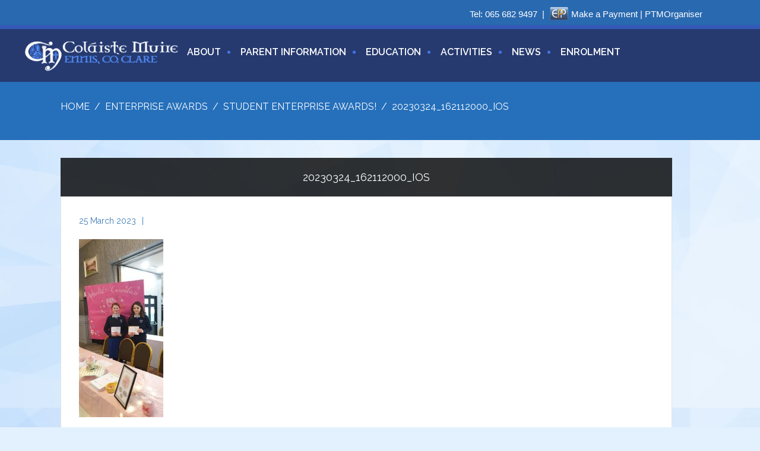

--- FILE ---
content_type: text/html; charset=UTF-8
request_url: https://www.colaistemuire.ie/student-enterprise-awards/20230324_162112000_ios/
body_size: 10694
content:
<!DOCTYPE html>
<html>
<head>
	
	<meta name="viewport" content="width=device-width">
<!-- CSS -->

	<link rel="stylesheet" href="https://www.colaistemuire.ie/wp-content/themes/colaistemuire/css/owl.carousel.css" type="text/css" media="screen, projection" />
	<link rel="stylesheet" href="https://www.colaistemuire.ie/wp-content/themes/colaistemuire/css/foundation.min.css" type="text/css" media="screen, projection" />

	<link rel="stylesheet" href="https://www.colaistemuire.ie/wp-content/themes/colaistemuire/css/animate.css" type="text/css" media="screen, projection" />
	<link rel="stylesheet" href="https://www.colaistemuire.ie/wp-content/themes/colaistemuire/css/main.css" type="text/css" media="screen, projection" />


<link rel="apple-touch-icon" sizes="57x57" href="https://www.colaistemuire.ie/wp-content/themes/colaistemuire/favicons/apple-touch-icon-57x57.png">
<link rel="apple-touch-icon" sizes="60x60" href="https://www.colaistemuire.ie/wp-content/themes/colaistemuire/favicons/apple-touch-icon-60x60.png">
<link rel="apple-touch-icon" sizes="72x72" href="https://www.colaistemuire.ie/wp-content/themes/colaistemuire/favicons/apple-touch-icon-72x72.png">
<link rel="icon" type="image/png" href="https://www.colaistemuire.ie/wp-content/themes/colaistemuire/favicons/favicon-32x32.png" sizes="32x32">
<link rel="icon" type="image/png" href="https://www.colaistemuire.ie/wp-content/themes/colaistemuire/favicons/favicon-16x16.png" sizes="16x16">
<link rel="manifest" href="https://www.colaistemuire.ie/wp-content/themes/colaistemuire/favicons/manifest.json">
<meta name="msapplication-TileColor" content="#2b5797">
<meta name="theme-color" content="#ffffff">

<meta name='robots' content='index, follow, max-image-preview:large, max-snippet:-1, max-video-preview:-1' />

	<!-- This site is optimized with the Yoast SEO plugin v26.7 - https://yoast.com/wordpress/plugins/seo/ -->
	<title>20230324_162112000_iOS - Colaiste Muire | Ennis | Co. Clare</title>
	<link rel="canonical" href="https://www.colaistemuire.ie/student-enterprise-awards/20230324_162112000_ios/" />
	<meta property="og:locale" content="en_GB" />
	<meta property="og:type" content="article" />
	<meta property="og:title" content="20230324_162112000_iOS - Colaiste Muire | Ennis | Co. Clare" />
	<meta property="og:url" content="https://www.colaistemuire.ie/student-enterprise-awards/20230324_162112000_ios/" />
	<meta property="og:site_name" content="Colaiste Muire | Ennis | Co. Clare" />
	<meta property="og:image" content="https://www.colaistemuire.ie/student-enterprise-awards/20230324_162112000_ios" />
	<meta property="og:image:width" content="1" />
	<meta property="og:image:height" content="1" />
	<meta property="og:image:type" content="image/jpeg" />
	<meta name="twitter:card" content="summary_large_image" />
	<script type="application/ld+json" class="yoast-schema-graph">{"@context":"https://schema.org","@graph":[{"@type":"WebPage","@id":"https://www.colaistemuire.ie/student-enterprise-awards/20230324_162112000_ios/","url":"https://www.colaistemuire.ie/student-enterprise-awards/20230324_162112000_ios/","name":"20230324_162112000_iOS - Colaiste Muire | Ennis | Co. Clare","isPartOf":{"@id":"https://www.colaistemuire.ie/#website"},"primaryImageOfPage":{"@id":"https://www.colaistemuire.ie/student-enterprise-awards/20230324_162112000_ios/#primaryimage"},"image":{"@id":"https://www.colaistemuire.ie/student-enterprise-awards/20230324_162112000_ios/#primaryimage"},"thumbnailUrl":"https://www.colaistemuire.ie/wp-content/uploads/2023/03/20230324_162112000_iOS.jpg","datePublished":"2023-03-25T17:50:36+00:00","breadcrumb":{"@id":"https://www.colaistemuire.ie/student-enterprise-awards/20230324_162112000_ios/#breadcrumb"},"inLanguage":"en-GB","potentialAction":[{"@type":"ReadAction","target":["https://www.colaistemuire.ie/student-enterprise-awards/20230324_162112000_ios/"]}]},{"@type":"ImageObject","inLanguage":"en-GB","@id":"https://www.colaistemuire.ie/student-enterprise-awards/20230324_162112000_ios/#primaryimage","url":"https://www.colaistemuire.ie/wp-content/uploads/2023/03/20230324_162112000_iOS.jpg","contentUrl":"https://www.colaistemuire.ie/wp-content/uploads/2023/03/20230324_162112000_iOS.jpg","width":757,"height":1600},{"@type":"BreadcrumbList","@id":"https://www.colaistemuire.ie/student-enterprise-awards/20230324_162112000_ios/#breadcrumb","itemListElement":[{"@type":"ListItem","position":1,"name":"Home","item":"https://www.colaistemuire.ie/"},{"@type":"ListItem","position":2,"name":"Student Enterprise Awards!","item":"https://www.colaistemuire.ie/student-enterprise-awards/"},{"@type":"ListItem","position":3,"name":"20230324_162112000_iOS"}]},{"@type":"WebSite","@id":"https://www.colaistemuire.ie/#website","url":"https://www.colaistemuire.ie/","name":"Colaiste Muire | Ennis | Co. Clare","description":"Secondary School","potentialAction":[{"@type":"SearchAction","target":{"@type":"EntryPoint","urlTemplate":"https://www.colaistemuire.ie/?s={search_term_string}"},"query-input":{"@type":"PropertyValueSpecification","valueRequired":true,"valueName":"search_term_string"}}],"inLanguage":"en-GB"}]}</script>
	<!-- / Yoast SEO plugin. -->


<link rel='dns-prefetch' href='//ajax.googleapis.com' />
<link rel='dns-prefetch' href='//cdnjs.cloudflare.com' />
<link rel='dns-prefetch' href='//platform-api.sharethis.com' />
<link rel="alternate" title="oEmbed (JSON)" type="application/json+oembed" href="https://www.colaistemuire.ie/wp-json/oembed/1.0/embed?url=https%3A%2F%2Fwww.colaistemuire.ie%2Fstudent-enterprise-awards%2F20230324_162112000_ios%2F" />
<link rel="alternate" title="oEmbed (XML)" type="text/xml+oembed" href="https://www.colaistemuire.ie/wp-json/oembed/1.0/embed?url=https%3A%2F%2Fwww.colaistemuire.ie%2Fstudent-enterprise-awards%2F20230324_162112000_ios%2F&#038;format=xml" />
<style id='wp-img-auto-sizes-contain-inline-css' type='text/css'>
img:is([sizes=auto i],[sizes^="auto," i]){contain-intrinsic-size:3000px 1500px}
/*# sourceURL=wp-img-auto-sizes-contain-inline-css */
</style>

<style id='wp-emoji-styles-inline-css' type='text/css'>

	img.wp-smiley, img.emoji {
		display: inline !important;
		border: none !important;
		box-shadow: none !important;
		height: 1em !important;
		width: 1em !important;
		margin: 0 0.07em !important;
		vertical-align: -0.1em !important;
		background: none !important;
		padding: 0 !important;
	}
/*# sourceURL=wp-emoji-styles-inline-css */
</style>
<link rel='stylesheet' id='wp-block-library-css' href='https://www.colaistemuire.ie/wp-includes/css/dist/block-library/style.min.css?ver=6.9' type='text/css' media='all' />
<style id='wp-block-library-inline-css' type='text/css'>
/*wp_block_styles_on_demand_placeholder:6976fc79ecbca*/
/*# sourceURL=wp-block-library-inline-css */
</style>
<style id='classic-theme-styles-inline-css' type='text/css'>
/*! This file is auto-generated */
.wp-block-button__link{color:#fff;background-color:#32373c;border-radius:9999px;box-shadow:none;text-decoration:none;padding:calc(.667em + 2px) calc(1.333em + 2px);font-size:1.125em}.wp-block-file__button{background:#32373c;color:#fff;text-decoration:none}
/*# sourceURL=/wp-includes/css/classic-themes.min.css */
</style>
<link rel='stylesheet' id='ctf_styles-css' href='https://www.colaistemuire.ie/wp-content/plugins/custom-twitter-feeds-pro/css/ctf-styles.min.css?ver=2.5.1' type='text/css' media='all' />
<link rel='stylesheet' id='my-above-the-fold-css-css' href='https://www.colaistemuire.ie/wp-content/plugins/my-above-the-fold-css/public/css/my-above-the-fold-css-public.css?ver=1.0.0' type='text/css' media='all' />
<link rel='stylesheet' id='topbar-css' href='https://www.colaistemuire.ie/wp-content/plugins/top-bar/inc/../css/topbar_style.css?ver=6.9' type='text/css' media='all' />
<script type="text/javascript" src="//ajax.googleapis.com/ajax/libs/jquery/1.12.4/jquery.min.js?ver=1.12.4" id="jquery-js"></script>
<script type="text/javascript" src="https://www.colaistemuire.ie/wp-content/plugins/my-above-the-fold-css/public/js/my-above-the-fold-css-public.js?ver=1.0.0" id="my-above-the-fold-css-js"></script>
<script type="text/javascript" id="topbar_frontjs-js-extra">
/* <![CDATA[ */
var tpbr_settings = {"fixed":"notfixed","user_who":"notloggedin","guests_or_users":"all","message":"Tel:\u00a0\u003Ca class=\"toplink\" href=\"tel:+656829497\"\u003E065 682 9497\u003C/a\u003E\u00a0\u00a0|  \u003Ca class=\"easypaymentsplus\" href=\"https://www.colaistemuire.ie/make-a-payment/\"\u003E\u003Cimg src=\"https://www.colaistemuire.ie/wp-content/uploads/2018/06/EPP_logo-24.png\" alt=\"\" height=\"24\" width=\"32\"\u003E\u003C/a\u003E\u00a0\u003Ca class=\"toplink\" href=\"https://www.colaistemuire.ie/make-a-payment/\"\u003EMake a Payment\u003C/a\u003E \u003Cspan class=\"hide-on-mobile\"\u003E|\u003C/span\u003E \u003Ca href=\"https://ptmorg.com/parentlogin.php?School=61930Q\" class=\"toplink top-ptmo\" target=\"_blank\"\u003EPTMOrganiser\u003C/a\u003E","status":"active","yn_button":"nobutton","color":"#2969B0","button_text":"","button_url":"","button_behavior":"samewindow","is_admin_bar":"no","detect_sticky":"0"};
//# sourceURL=topbar_frontjs-js-extra
/* ]]> */
</script>
<script type="text/javascript" src="https://www.colaistemuire.ie/wp-content/plugins/top-bar/inc/../js/tpbr_front.min.js?ver=6.9" id="topbar_frontjs-js"></script>
<script type="text/javascript" src="//cdnjs.cloudflare.com/ajax/libs/foundation/6.3.0/js/foundation.min.js?ver=1" id="foundation-js"></script>
<script type="text/javascript" src="//platform-api.sharethis.com/js/sharethis.js#source=googleanalytics-wordpress#product=ga&amp;property=5f2026ca2b57b60012cafeed" id="googleanalytics-platform-sharethis-js"></script>
<link rel="https://api.w.org/" href="https://www.colaistemuire.ie/wp-json/" /><link rel="alternate" title="JSON" type="application/json" href="https://www.colaistemuire.ie/wp-json/wp/v2/media/5020" /><link rel="EditURI" type="application/rsd+xml" title="RSD" href="https://www.colaistemuire.ie/xmlrpc.php?rsd" />
<link rel='shortlink' href='https://www.colaistemuire.ie/?p=5020' />
<meta name="tec-api-version" content="v1"><meta name="tec-api-origin" content="https://www.colaistemuire.ie"><link rel="alternate" href="https://www.colaistemuire.ie/wp-json/tribe/events/v1/" /><style type="text/css">.recentcomments a{display:inline !important;padding:0 !important;margin:0 !important;}</style><script>
(function() {
	(function (i, s, o, g, r, a, m) {
		i['GoogleAnalyticsObject'] = r;
		i[r] = i[r] || function () {
				(i[r].q = i[r].q || []).push(arguments)
			}, i[r].l = 1 * new Date();
		a = s.createElement(o),
			m = s.getElementsByTagName(o)[0];
		a.async = 1;
		a.src = g;
		m.parentNode.insertBefore(a, m)
	})(window, document, 'script', 'https://google-analytics.com/analytics.js', 'ga');

	ga('create', 'UA-86336296-1', 'auto');
			ga('send', 'pageview');
	})();
</script>
		<style type="text/css" id="wp-custom-css">
			/*
You can add your own CSS here.

Click the help icon above to learn more.
*/

.video-container {
position: relative;
padding-bottom: 56.25%;
padding-top: 30px; height: 0; overflow: hidden;
}
 
.video-container iframe,
.video-container object,
.video-container embed {
position: absolute;
top: 0;
left: 0;
width: 100%;
height: 100%;
}

.btn {
    background: #3362AA;
    color: #fff;
    text-transform: uppercase;
    padding: 10px 25px;
    font-size: 15px;
    transition: 0.3s;
    border: 2px solid #2b87f3;
    font-weight: 600;
	}

	   .btn:hover {
        background: transparent;
   	transition: 0.3s;
   	color: #3362AA;
    	border: 2px solid #2b87f3;
	}


@media (max-width: 568px){
	.page-feature h1 {
    	font-size: 16px;
    	position: relative;
    	width: 100%;
    	left: 0;
	}

}


.alm-load-more-btn.done{
   display: none;
}
@media screen and (min-width:450px) { 
 #tpbr_box {
		text-align:right!important;
		max-width:1115px!important;
	}
}

#tpbr_box {
	line-height: 25px!important;
	margin:0 auto;
	position:relative;
	right:1em
}

#home-slider .inner .headline {
    display: block;
    margin-bottom: 15px;
    text-transform: uppercase;
    font-size: 24px;
    text-align: center;
}

#home-slider .inner .text {
    display: block;
    margin-bottom: 20px;
    line-height: 120%;
    font-size: 20px;
	 text-align: center;
}		</style>
		<style id="sccss">/* Enter Your Custom CSS Here */
/*
#home-slider {
height: 700px;
}

#home-slider .inner .headline {
text-align: center;
}
*/

.content hr {
	display: block;
	width: 50%;
	height: 1px;
	background: #D1CDCD;
	margin-bottom: 20px;
	margin-top: 25px;
	clear: both;
	margin-left: 25%
}

.event-hover a:hover {
	background-color:green;
}

#row-6 .image .label {

	background: #2670bb!important;
}

#row-6 .event-info {
	background: none!important;
	color: #2670bb!important;
}

#row-6 .event-item .image:before {

	background: rgba(38,112,187,.45)!important;

}

#row-6 .event-item:hover .image .more-label {
	background: #2670bb!important;
}

#row-6 .event-item .text .more {
	color: #2670bb!important;
}

.blog-listing .item .inner {
	margin-top: 10px;
}

a.easypaymentsplus {
	margin-left:5px;
	top:6px;
	position: relative;
	outline: none;
	height: 20px;
}

a.toplink {
	color:white!important;
}
.singledisplay{width:100%;height:500px;}
/******************FOR HOME2 WITH TITTER***********/
@media screen and (min-width:1025px) {
	.col-75 {
		width: 75%;
	}
	.col-80 {
		width: 80%;
	}
	.col-20 {
		width: 20%;
	}
	.container.full-width {
		max-width:90em;
		width:auto
	}

}
@media screen and (max-width:1024px) {
	.with-sidebar>.col-75, .with-sidebar>.col-80, .with-sidebar>.col-20, .with-sidebar>.col-25 {
		width: 100%;
		margin:auto;
	}
	.sidebox {
		margin:2em auto auto;
		padding: 1em 2em;
	}
	#ctf.ctf-super-narrow .ctf-author-box {
		display: flex;
	}
}

.row.with-sidebar {
	max-width: 100%;
	margin-left: auto;
	margin-right: auto;
}
.sidebox.margin-top-2em {
	margin-top:2em
}
.sidebox h5 {
	padding:.3em;
	text-transform: uppercase;
	text-decoration: none;
	color: #96C9F9;
	font-size: 14px;
}
#homepage .page-top {
	display:none
}
#homepage #main {
	padding:0 0 60px 0
}
#ctf .ctf-item {
	border-top: 1px solid rgba(255,255,255,.4);
}
*::-webkit-scrollbar-track {
	background: transparent;
}
*::-webkit-scrollbar-thumb {
	background-color: #3564aa;
}
*::-webkit-scrollbar {
	width: 9px;
}
/**#ctf{
background:#1D3777;
padding:.3em .6em;
}
#ctf .ctf-tweet-actions a.ctf-like:hover, #ctf .ctf-tweet-actions a.ctf-reply:hover, #ctf .ctf-tweet-actions a.ctf-retweet:hover,
#ctf .ctf-tweet-actions a.ctf-like:focus, #ctf .ctf-tweet-actions a.ctf-reply:focus, #ctf .ctf-tweet-actions a.ctf-retweet:focus,
#ctf .ctf-tweet-actions a, #ctf.ctf-super-narrow .ctf-author-name, #ctf p.ctf-media-link a, #ctf p.ctf-tweet-text a{
color:#fff!important;
text-decoration:none
}
#ctf.ctf-super-narrow .ctf-author-avatar, #ctf.ctf-super-narrow .ctf-author-avatar img {
border-radius: 50px;
}
**/
.twitter .widget_text.before-sidebox {
	display: flex;
	align-items: center;
	justify-content: center;
	align-content: space-around;	
	margin:auto auto 2.5em auto;
}
.col.twitter {
	margin: 1em auto 3em;
}
.col.twitter .view-all {
	display: inline-block;
	padding: 0 20px;
	height: 40px;
	line-height: 40px;
	text-align: center;
	text-transform: uppercase;
	text-decoration: none;
	font-size: 14px;
	background: #96C9F9;
	margin: 0 10px;
	color: #2d519b;
	font-weight: 700;

}

.ctf-carousel .ctf-owl-nav.onhover svg {
	padding: 16px 16px 16px 20px;
	background: rgb(0 30 92);
	border-radius:0
}
.ctf-carousel .ctf-owl-nav.onhover .ctf-owl-prev span, .ctf-carousel .ctf-owl-nav.onhover .ctf-owl-prev svg {
	padding: 16px 20px 16px 16px;
}

#ctf p.ctf-tweet-text {
    max-height: 150px;
    min-height: 150px;
}
#ctf .ctf-tweet-media img, #ctf .ctf-tweet-media video{
	object-fit: cover;
  object-position: center;
	height:270px;
}
#ctf .ctf-item {
	min-height: 550px;
	max-height:550px
}
#ctf .ctf-header-img {
	display: none;
}
#ctf .ctf-header-text {
	float: none;
	display: grid;
	align-items: center;
	justify-content: center;
}
#ctf .ctf-header-text .ctf-header-user, #ctf .ctf-header-text p {
    float: none;
    margin: 0!important;
}
/******************HEADER TOP ROW MODS***********/
@media screen and (max-width:428px) {
	a.top-ptmo {
		display: flex;
		flex-direction: column;
		align-items: center;
	}
	.centered-on-mobile {
		display: inline-flex;
		flex-direction: row;
		align-items: center;
	}
	.hide-on-mobile {
		display:none
	}
	
	.singledisplay{width:100%;height:300px;}
}

</style></head>
<body id="">

	<div id="container">

		<header id="header" class="clear">
<!-- mobile menu -->

<div class="row hide-for-large">
    <div class="title-bar" data-responsive-toggle="the-menu" data-hide-for="large">
     <div class="title-bar-title"><img src="https://www.colaistemuire.ie/wp-content/themes/colaistemuire/css/images/logo.png" alt="Colaiste Muire | Ennis | Co. Clare" /></div>
      <button class="menu-icon" type="button" data-toggle></button>
    </div>



    <div class="top-bar" id="the-menu">
        <div class="top-bar-right">

         <ul id="menu-top-menu" class="vertical medium-horizontal menu" data-responsive-menu="drilldown medium-dropdown" style="width: 100" data-auto-height="true"><li id="menu-item-103" class="menu-item menu-item-type-post_type menu-item-object-page menu-item-has-children menu-item-103"><a href="https://www.colaistemuire.ie/about/">About</a>
<ul class="vertical menu">
	<li id="menu-item-3994" class="menu-item menu-item-type-post_type menu-item-object-page menu-item-3994"><a href="https://www.colaistemuire.ie/calendar-2/">Calendar</a></li>
	<li id="menu-item-1269" class="menu-item menu-item-type-post_type menu-item-object-page menu-item-1269"><a href="https://www.colaistemuire.ie/about/parents/">Parents Association</a></li>
	<li id="menu-item-1049" class="menu-item menu-item-type-post_type menu-item-object-page menu-item-1049"><a href="https://www.colaistemuire.ie/about/student-council/">Student Council</a></li>
	<li id="menu-item-306" class="menu-item menu-item-type-post_type menu-item-object-page menu-item-306"><a href="https://www.colaistemuire.ie/about/facilities/">Facilities</a></li>
	<li id="menu-item-2446" class="menu-item menu-item-type-post_type menu-item-object-page menu-item-2446"><a href="https://www.colaistemuire.ie/about/school-policies-2/">School Policies</a></li>
	<li id="menu-item-302" class="menu-item menu-item-type-post_type menu-item-object-page menu-item-302"><a href="https://www.colaistemuire.ie/about/enrolment/">Enrolment</a></li>
	<li id="menu-item-305" class="menu-item menu-item-type-post_type menu-item-object-page menu-item-has-children menu-item-305"><a href="https://www.colaistemuire.ie/about/pastoral-care/">Pastoral Care</a>
	<ul class="vertical menu">
		<li id="menu-item-310" class="menu-item menu-item-type-post_type menu-item-object-page menu-item-310"><a href="https://www.colaistemuire.ie/about/pastoral-care/guidance-counselling/">Guidance</a></li>
		<li id="menu-item-322" class="menu-item menu-item-type-post_type menu-item-object-page menu-item-322"><a href="https://www.colaistemuire.ie/?page_id=311">Chaplain</a></li>
		<li id="menu-item-320" class="menu-item menu-item-type-post_type menu-item-object-page menu-item-320"><a href="https://www.colaistemuire.ie/about/pastoral-care/year-headsclass-directors/">Year Heads/Class Directors</a></li>
		<li id="menu-item-319" class="menu-item menu-item-type-post_type menu-item-object-page menu-item-319"><a href="https://www.colaistemuire.ie/about/pastoral-care/peer-helpers/">Peer Helpers</a></li>
	</ul>
</li>
	<li id="menu-item-3956" class="menu-item menu-item-type-post_type menu-item-object-page menu-item-3956"><a href="https://www.colaistemuire.ie/about/school-self-evaluation/">School Self Evaluation</a></li>
	<li id="menu-item-280" class="menu-item menu-item-type-post_type menu-item-object-page menu-item-280"><a href="https://www.colaistemuire.ie/about/our-history/">School History</a></li>
	<li id="menu-item-937" class="menu-item menu-item-type-post_type menu-item-object-page menu-item-937"><a href="https://www.colaistemuire.ie/about/media-gallery/">Gallery</a></li>
	<li id="menu-item-2817" class="menu-item menu-item-type-post_type menu-item-object-page menu-item-2817"><a href="https://www.colaistemuire.ie/login-hub/">Login Hub</a></li>
	<li id="menu-item-4255" class="menu-item menu-item-type-post_type menu-item-object-page menu-item-4255"><a href="https://www.colaistemuire.ie/board-of-management/">Board of Management</a></li>
</ul>
</li>
<li id="menu-item-4005" class="menu-item menu-item-type-post_type menu-item-object-page menu-item-has-children menu-item-4005"><a href="https://www.colaistemuire.ie/return-to-school/">Parent Information</a>
<ul class="vertical menu">
	<li id="menu-item-5247" class="menu-item menu-item-type-post_type menu-item-object-page menu-item-5247"><a href="https://www.colaistemuire.ie/return-to-school/return-to-school/">Return to School</a></li>
	<li id="menu-item-4874" class="menu-item menu-item-type-post_type menu-item-object-page menu-item-4874"><a href="https://www.colaistemuire.ie/calendar-2/">Calendar</a></li>
	<li id="menu-item-4873" class="menu-item menu-item-type-post_type menu-item-object-page menu-item-4873"><a href="https://www.colaistemuire.ie/return-to-school/cba-calendar/">CBA Calendar</a></li>
	<li id="menu-item-4854" class="menu-item menu-item-type-post_type menu-item-object-page menu-item-4854"><a href="https://www.colaistemuire.ie/return-to-school/wellbeing/">Wellbeing</a></li>
	<li id="menu-item-5893" class="menu-item menu-item-type-post_type menu-item-object-page menu-item-5893"><a href="https://www.colaistemuire.ie/new-student-info/">New Student Info</a></li>
	<li id="menu-item-4864" class="menu-item menu-item-type-post_type menu-item-object-page menu-item-4864"><a href="https://www.colaistemuire.ie/return-to-school/book-lists/">Book Lists</a></li>
	<li id="menu-item-4863" class="menu-item menu-item-type-post_type menu-item-object-page menu-item-4863"><a href="https://www.colaistemuire.ie/return-to-school/online-safety/">Online Safety</a></li>
	<li id="menu-item-5507" class="menu-item menu-item-type-post_type menu-item-object-page menu-item-5507"><a href="https://www.colaistemuire.ie/study-skills/">Study Skills</a></li>
</ul>
</li>
<li id="menu-item-106" class="menu-item menu-item-type-post_type menu-item-object-page menu-item-has-children menu-item-106"><a href="https://www.colaistemuire.ie/education/">Education</a>
<ul class="vertical menu">
	<li id="menu-item-348" class="menu-item menu-item-type-post_type menu-item-object-page menu-item-has-children menu-item-348"><a href="https://www.colaistemuire.ie/education/junior-cycle/">Junior Cycle</a>
	<ul class="vertical menu">
		<li id="menu-item-938" class="menu-item menu-item-type-post_type menu-item-object-page menu-item-938"><a href="https://www.colaistemuire.ie/education/junior-cycle/junior-cert-academic-achievement/">Junior Cycle Academic Achievement 2023</a></li>
		<li id="menu-item-2202" class="menu-item menu-item-type-post_type menu-item-object-page menu-item-2202"><a href="https://www.colaistemuire.ie/education/junior-cycle/junior-cycle-key-dates/">Junior Cycle Key Dates</a></li>
		<li id="menu-item-2203" class="menu-item menu-item-type-post_type menu-item-object-page menu-item-2203"><a href="https://www.colaistemuire.ie/education/junior-cycle/vs-ware-reports/">VSware Reports</a></li>
	</ul>
</li>
	<li id="menu-item-355" class="menu-item menu-item-type-post_type menu-item-object-page menu-item-has-children menu-item-355"><a href="https://www.colaistemuire.ie/education/transition-year-programme/">Transition Year Programme</a>
	<ul class="vertical menu">
		<li id="menu-item-787" class="menu-item menu-item-type-post_type menu-item-object-page menu-item-787"><a href="https://www.colaistemuire.ie/education/transition-year-programme/ty-concept/">TY Concept</a></li>
		<li id="menu-item-788" class="menu-item menu-item-type-post_type menu-item-object-page menu-item-788"><a href="https://www.colaistemuire.ie/education/transition-year-programme/ty-activities/">TY Activities</a></li>
		<li id="menu-item-789" class="menu-item menu-item-type-post_type menu-item-object-page menu-item-789"><a href="https://www.colaistemuire.ie/education/transition-year-programme/ty-faqs/">TY FAQs</a></li>
		<li id="menu-item-4211" class="menu-item menu-item-type-post_type menu-item-object-page menu-item-4211"><a href="https://www.colaistemuire.ie/education/transition-year-programme/transition-year-newsletter/">TY Newsletter</a></li>
	</ul>
</li>
	<li id="menu-item-358" class="menu-item menu-item-type-post_type menu-item-object-page menu-item-has-children menu-item-358"><a href="https://www.colaistemuire.ie/education/senior-cycle/">Senior Cycle</a>
	<ul class="vertical menu">
		<li id="menu-item-564" class="menu-item menu-item-type-post_type menu-item-object-page menu-item-564"><a href="https://www.colaistemuire.ie/education/senior-cycle/leaving-cert/">Leaving Cert</a></li>
		<li id="menu-item-562" class="menu-item menu-item-type-post_type menu-item-object-page menu-item-562"><a href="https://www.colaistemuire.ie/education/senior-cycle/leaving-certificate-applied/">Leaving Certificate Applied</a></li>
		<li id="menu-item-563" class="menu-item menu-item-type-post_type menu-item-object-page menu-item-563"><a href="https://www.colaistemuire.ie/education/senior-cycle/leaving-cert-vocational/">Leaving Cert Vocational</a></li>
		<li id="menu-item-365" class="menu-item menu-item-type-post_type menu-item-object-page menu-item-365"><a href="https://www.colaistemuire.ie/education/senior-cycle/achievement/">Leaving Cert Academic Achievement</a></li>
	</ul>
</li>
	<li id="menu-item-560" class="menu-item menu-item-type-post_type menu-item-object-page menu-item-560"><a href="https://www.colaistemuire.ie/education/learning-support/">Learning Support</a></li>
	<li id="menu-item-2601" class="menu-item menu-item-type-post_type menu-item-object-page menu-item-2601"><a href="https://www.colaistemuire.ie/education/access-reports-vs-ware/">Access Reports Via VS Ware</a></li>
	<li id="menu-item-3811" class="menu-item menu-item-type-post_type menu-item-object-page menu-item-3811"><a href="https://www.colaistemuire.ie/return-to-school/wellbeing/">Wellbeing</a></li>
</ul>
</li>
<li id="menu-item-104" class="menu-item menu-item-type-post_type menu-item-object-page menu-item-has-children menu-item-104"><a href="https://www.colaistemuire.ie/activities/">Activities</a>
<ul class="vertical menu">
	<li id="menu-item-3797" class="menu-item menu-item-type-post_type menu-item-object-page menu-item-3797"><a href="https://www.colaistemuire.ie/activities/">Extra-Curricular Activities</a></li>
	<li id="menu-item-939" class="menu-item menu-item-type-post_type menu-item-object-page menu-item-939"><a href="https://www.colaistemuire.ie/education/transition-year-programme/ty-activities/">TY Activities</a></li>
</ul>
</li>
<li id="menu-item-109" class="menu-item menu-item-type-post_type menu-item-object-page menu-item-109"><a href="https://www.colaistemuire.ie/news/">News</a></li>
<li id="menu-item-3840" class="menu-item menu-item-type-post_type menu-item-object-page menu-item-3840"><a href="https://www.colaistemuire.ie/about/enrolment/">Enrolment</a></li>
</ul>        </div>

    </div>
  </div>

<!-- end mobile menu -->

					<div class="container">

						<div class="row col">
							



<div class="row  show-for-large">
							<div class="small-12 medium-3 columns large-2 columns newLogo"> <a  href="https://www.colaistemuire.ie"><img src="https://www.colaistemuire.ie/wp-content/themes/colaistemuire/css/images/logo.png" alt="Colaiste Muire | Ennis | Co. Clare" /></a>
							</div>
							<div class="small-12 medium-9 large-10 columns">

							<nav class="menu-top-menu-container"><ul id="acton-menu-top-menu-1" class="vertical medium-horizontal menu" data-responsive-menu="drilldown medium-dropdown" style="width: 100" data-auto-height="true"><li class="menu-item menu-item-type-post_type menu-item-object-page menu-item-has-children menu-item-103"><a href="https://www.colaistemuire.ie/about/">About</a>
<ul class="vertical menu">
	<li class="menu-item menu-item-type-post_type menu-item-object-page menu-item-3994"><a href="https://www.colaistemuire.ie/calendar-2/">Calendar</a></li>
	<li class="menu-item menu-item-type-post_type menu-item-object-page menu-item-1269"><a href="https://www.colaistemuire.ie/about/parents/">Parents Association</a></li>
	<li class="menu-item menu-item-type-post_type menu-item-object-page menu-item-1049"><a href="https://www.colaistemuire.ie/about/student-council/">Student Council</a></li>
	<li class="menu-item menu-item-type-post_type menu-item-object-page menu-item-306"><a href="https://www.colaistemuire.ie/about/facilities/">Facilities</a></li>
	<li class="menu-item menu-item-type-post_type menu-item-object-page menu-item-2446"><a href="https://www.colaistemuire.ie/about/school-policies-2/">School Policies</a></li>
	<li class="menu-item menu-item-type-post_type menu-item-object-page menu-item-302"><a href="https://www.colaistemuire.ie/about/enrolment/">Enrolment</a></li>
	<li class="menu-item menu-item-type-post_type menu-item-object-page menu-item-has-children menu-item-305"><a href="https://www.colaistemuire.ie/about/pastoral-care/">Pastoral Care</a>
	<ul class="vertical menu">
		<li class="menu-item menu-item-type-post_type menu-item-object-page menu-item-310"><a href="https://www.colaistemuire.ie/about/pastoral-care/guidance-counselling/">Guidance</a></li>
		<li class="menu-item menu-item-type-post_type menu-item-object-page menu-item-322"><a href="https://www.colaistemuire.ie/?page_id=311">Chaplain</a></li>
		<li class="menu-item menu-item-type-post_type menu-item-object-page menu-item-320"><a href="https://www.colaistemuire.ie/about/pastoral-care/year-headsclass-directors/">Year Heads/Class Directors</a></li>
		<li class="menu-item menu-item-type-post_type menu-item-object-page menu-item-319"><a href="https://www.colaistemuire.ie/about/pastoral-care/peer-helpers/">Peer Helpers</a></li>
	</ul>
</li>
	<li class="menu-item menu-item-type-post_type menu-item-object-page menu-item-3956"><a href="https://www.colaistemuire.ie/about/school-self-evaluation/">School Self Evaluation</a></li>
	<li class="menu-item menu-item-type-post_type menu-item-object-page menu-item-280"><a href="https://www.colaistemuire.ie/about/our-history/">School History</a></li>
	<li class="menu-item menu-item-type-post_type menu-item-object-page menu-item-937"><a href="https://www.colaistemuire.ie/about/media-gallery/">Gallery</a></li>
	<li class="menu-item menu-item-type-post_type menu-item-object-page menu-item-2817"><a href="https://www.colaistemuire.ie/login-hub/">Login Hub</a></li>
	<li class="menu-item menu-item-type-post_type menu-item-object-page menu-item-4255"><a href="https://www.colaistemuire.ie/board-of-management/">Board of Management</a></li>
</ul>
</li>
<li class="menu-item menu-item-type-post_type menu-item-object-page menu-item-has-children menu-item-4005"><a href="https://www.colaistemuire.ie/return-to-school/">Parent Information</a>
<ul class="vertical menu">
	<li class="menu-item menu-item-type-post_type menu-item-object-page menu-item-5247"><a href="https://www.colaistemuire.ie/return-to-school/return-to-school/">Return to School</a></li>
	<li class="menu-item menu-item-type-post_type menu-item-object-page menu-item-4874"><a href="https://www.colaistemuire.ie/calendar-2/">Calendar</a></li>
	<li class="menu-item menu-item-type-post_type menu-item-object-page menu-item-4873"><a href="https://www.colaistemuire.ie/return-to-school/cba-calendar/">CBA Calendar</a></li>
	<li class="menu-item menu-item-type-post_type menu-item-object-page menu-item-4854"><a href="https://www.colaistemuire.ie/return-to-school/wellbeing/">Wellbeing</a></li>
	<li class="menu-item menu-item-type-post_type menu-item-object-page menu-item-5893"><a href="https://www.colaistemuire.ie/new-student-info/">New Student Info</a></li>
	<li class="menu-item menu-item-type-post_type menu-item-object-page menu-item-4864"><a href="https://www.colaistemuire.ie/return-to-school/book-lists/">Book Lists</a></li>
	<li class="menu-item menu-item-type-post_type menu-item-object-page menu-item-4863"><a href="https://www.colaistemuire.ie/return-to-school/online-safety/">Online Safety</a></li>
	<li class="menu-item menu-item-type-post_type menu-item-object-page menu-item-5507"><a href="https://www.colaistemuire.ie/study-skills/">Study Skills</a></li>
</ul>
</li>
<li class="menu-item menu-item-type-post_type menu-item-object-page menu-item-has-children menu-item-106"><a href="https://www.colaistemuire.ie/education/">Education</a>
<ul class="vertical menu">
	<li class="menu-item menu-item-type-post_type menu-item-object-page menu-item-has-children menu-item-348"><a href="https://www.colaistemuire.ie/education/junior-cycle/">Junior Cycle</a>
	<ul class="vertical menu">
		<li class="menu-item menu-item-type-post_type menu-item-object-page menu-item-938"><a href="https://www.colaistemuire.ie/education/junior-cycle/junior-cert-academic-achievement/">Junior Cycle Academic Achievement 2023</a></li>
		<li class="menu-item menu-item-type-post_type menu-item-object-page menu-item-2202"><a href="https://www.colaistemuire.ie/education/junior-cycle/junior-cycle-key-dates/">Junior Cycle Key Dates</a></li>
		<li class="menu-item menu-item-type-post_type menu-item-object-page menu-item-2203"><a href="https://www.colaistemuire.ie/education/junior-cycle/vs-ware-reports/">VSware Reports</a></li>
	</ul>
</li>
	<li class="menu-item menu-item-type-post_type menu-item-object-page menu-item-has-children menu-item-355"><a href="https://www.colaistemuire.ie/education/transition-year-programme/">Transition Year Programme</a>
	<ul class="vertical menu">
		<li class="menu-item menu-item-type-post_type menu-item-object-page menu-item-787"><a href="https://www.colaistemuire.ie/education/transition-year-programme/ty-concept/">TY Concept</a></li>
		<li class="menu-item menu-item-type-post_type menu-item-object-page menu-item-788"><a href="https://www.colaistemuire.ie/education/transition-year-programme/ty-activities/">TY Activities</a></li>
		<li class="menu-item menu-item-type-post_type menu-item-object-page menu-item-789"><a href="https://www.colaistemuire.ie/education/transition-year-programme/ty-faqs/">TY FAQs</a></li>
		<li class="menu-item menu-item-type-post_type menu-item-object-page menu-item-4211"><a href="https://www.colaistemuire.ie/education/transition-year-programme/transition-year-newsletter/">TY Newsletter</a></li>
	</ul>
</li>
	<li class="menu-item menu-item-type-post_type menu-item-object-page menu-item-has-children menu-item-358"><a href="https://www.colaistemuire.ie/education/senior-cycle/">Senior Cycle</a>
	<ul class="vertical menu">
		<li class="menu-item menu-item-type-post_type menu-item-object-page menu-item-564"><a href="https://www.colaistemuire.ie/education/senior-cycle/leaving-cert/">Leaving Cert</a></li>
		<li class="menu-item menu-item-type-post_type menu-item-object-page menu-item-562"><a href="https://www.colaistemuire.ie/education/senior-cycle/leaving-certificate-applied/">Leaving Certificate Applied</a></li>
		<li class="menu-item menu-item-type-post_type menu-item-object-page menu-item-563"><a href="https://www.colaistemuire.ie/education/senior-cycle/leaving-cert-vocational/">Leaving Cert Vocational</a></li>
		<li class="menu-item menu-item-type-post_type menu-item-object-page menu-item-365"><a href="https://www.colaistemuire.ie/education/senior-cycle/achievement/">Leaving Cert Academic Achievement</a></li>
	</ul>
</li>
	<li class="menu-item menu-item-type-post_type menu-item-object-page menu-item-560"><a href="https://www.colaistemuire.ie/education/learning-support/">Learning Support</a></li>
	<li class="menu-item menu-item-type-post_type menu-item-object-page menu-item-2601"><a href="https://www.colaistemuire.ie/education/access-reports-vs-ware/">Access Reports Via VS Ware</a></li>
	<li class="menu-item menu-item-type-post_type menu-item-object-page menu-item-3811"><a href="https://www.colaistemuire.ie/return-to-school/wellbeing/">Wellbeing</a></li>
</ul>
</li>
<li class="menu-item menu-item-type-post_type menu-item-object-page menu-item-has-children menu-item-104"><a href="https://www.colaistemuire.ie/activities/">Activities</a>
<ul class="vertical menu">
	<li class="menu-item menu-item-type-post_type menu-item-object-page menu-item-3797"><a href="https://www.colaistemuire.ie/activities/">Extra-Curricular Activities</a></li>
	<li class="menu-item menu-item-type-post_type menu-item-object-page menu-item-939"><a href="https://www.colaistemuire.ie/education/transition-year-programme/ty-activities/">TY Activities</a></li>
</ul>
</li>
<li class="menu-item menu-item-type-post_type menu-item-object-page menu-item-109"><a href="https://www.colaistemuire.ie/news/">News</a></li>
<li class="menu-item menu-item-type-post_type menu-item-object-page menu-item-3840"><a href="https://www.colaistemuire.ie/about/enrolment/">Enrolment</a></li>
</ul></nav></div>
							</div>





						</div>
					</div>

		</header><!--/Header-->

	

		<div class="page-top clear">
			<div  class="container">
				<div class="row col">

					
					
					
					
					
					
						<div class="breadcrumbs" typeof="BreadcrumbList" vocab="http://schema.org/">
							<span property="itemListElement" typeof="ListItem"><a property="item" typeof="WebPage" title="Go to Colaiste Muire | Ennis | Co. Clare." href="https://www.colaistemuire.ie" class="home"><span property="name">Home</span></a><meta property="position" content="1"></span>&nbsp;&nbsp;/&nbsp;&nbsp;<span property="itemListElement" typeof="ListItem"><a property="item" typeof="WebPage" title="Go to the Enterprise awards category archives." href="https://www.colaistemuire.ie/category/enterprise-awards/" class="taxonomy category"><span property="name">Enterprise awards</span></a><meta property="position" content="2"></span>&nbsp;&nbsp;/&nbsp;&nbsp;<span property="itemListElement" typeof="ListItem"><a property="item" typeof="WebPage" title="Go to Student Enterprise Awards!." href="https://www.colaistemuire.ie/student-enterprise-awards/" class="post post-post"><span property="name">Student Enterprise Awards!</span></a><meta property="position" content="3"></span>&nbsp;&nbsp;/&nbsp;&nbsp;<span property="itemListElement" typeof="ListItem"><span property="name">20230324_162112000_iOS</span><meta property="position" content="4"></span>						</div>

				</div>
			</div>
		</div>

		 <div id="main" class="clear">

	
<div  class="container">

					<div class="row col page-feature no-image">
				<h1>20230324_162112000_iOS</h1>
			</div>
		
		<div class="row col">
			<div class="single-post content clear">
					<div class="post-top-meta">25 March 2023<span class="sep">|</span></div>
												<p class="attachment"><a class="pop" href='https://www.colaistemuire.ie/wp-content/uploads/2023/03/20230324_162112000_iOS.jpg'</a><img decoding="async" width="142" height="300" src="https://www.colaistemuire.ie/wp-content/uploads/2023/03/20230324_162112000_iOS-142x300.jpg" class="attachment-medium size-medium" alt="" srcset="https://www.colaistemuire.ie/wp-content/uploads/2023/03/20230324_162112000_iOS-142x300.jpg 142w, https://www.colaistemuire.ie/wp-content/uploads/2023/03/20230324_162112000_iOS-484x1024.jpg 484w, https://www.colaistemuire.ie/wp-content/uploads/2023/03/20230324_162112000_iOS-727x1536.jpg 727w, https://www.colaistemuire.ie/wp-content/uploads/2023/03/20230324_162112000_iOS-473x1000.jpg 473w, https://www.colaistemuire.ie/wp-content/uploads/2023/03/20230324_162112000_iOS.jpg 757w" sizes="(max-width: 142px) 100vw, 142px" /></a></p>
								</div>
		</div>

</div>


	</div><!--/Main-->
	<script>

    jQuery(document).foundation();



  </script>


	<footer id="footer" class="clear">

		<div class="footer-1 clear">
			<div class="container">
				<div class="row col">
					<img src="https://www.colaistemuire.ie/wp-content/themes/colaistemuire/img/education-logo.png" alt="" />
					<span class="slogan">A compassionate and just society inspired by the life and teachings of Jesus Christ</span>
				</div>
			</div>
		</div>

		<div class="footer-2 clear">
			<div class="container">
				<div class="row">
									<div class="col col-25">
						<div class="inner">
							<h5>Contact us</h5>
							<p>College Road, Ennis, Co. Clare<br />
Telephone: <a href="tel:065 682 9497">065 682 9497</a><br />
Email: <a href="mailto:admin@colaistemuire.ie">admin@colaistemuire.ie</a></p>
						</div>
					</div>
									<div class="col col-25">
						<div class="inner">
							<h5>Parents</h5>
							<ul>
<li><a href="https://www.colaistemuire.ie/education/access-reports-vs-ware/">VS Ware</a></li>
<li><a href="/about/enrolment/">Enrolment</a></li>
<li><a href="/about/parents/">Parents Association</a></li>
</ul>
						</div>
					</div>
									<div class="col col-25">
						<div class="inner">
							<h5>Students</h5>
							<ul>
<li><a href="/about/student-council/">Students Council</a></li>
<li><a href="/education/transition-year-programme/">Transition Year</a></li>
<li><a href="/education/senior-cycle/achievement/">Careers</a></li>
</ul>
						</div>
					</div>
									<div class="col col-25">
						<div class="inner">
							<h5>newsletter sign up</h5>
							<form class="newsletter-form js-cm-form" id="subForm" action="https://www.createsend.com/t/subscribeerror?description=" method="post" data-id="5B5E7037DA78A748374AD499497E309EB0BF6EC22B20DDEBEDBF46598771FA4DA1DA9D0EB177B9E1FCEBBC0D9FDB2856A5988059C1E96D44FFCDCDC118F9B050">
							        <input id="fieldName" aria-label="Name" name="cm-name" type="text" placeholder="Name"  />
							        <input id="fieldEmail" name="cm-kdbkit-kdbkit" type="email" class="js-cm-email-input qa-input-email" required placeholder="Email Address" autocomplete="Email" aria-label="Email" />
							        <input type="submit" value="go"/>
							</form>
                       </div>
                       <script type="text/javascript" src="https://js.createsend1.com/javascript/copypastesubscribeformlogic.js"></script>
					</div>
				</div>
			</div>
		</div>

		<div class="footer-3 clear">
			<div class="container">
				<div class="row">
					<div class="col ">
							<span class="copyright">&copy; 2026. Coláiste Muire Ennis</span>
							<a class="office-login" href="https://login.microsoftonline.com">Office 365 Login</a>
							<span class="by">Web Design &amp; Web Development by <a href="https://www.actonweb.com/" traget="_blank">acton | web</a></span>
					</div>
				</div>
			</div>
		</div>

	</footer><!--/Footer-->
</div>

<script type="text/javascript">
	WebFontConfig = {
		google: { families: [ 'Open+Sans:400,400i,700,700i:latin', 'Raleway:400,400i,600,600i,700,700i:latin' ] }
	};
	(function() {
		var wf = document.createElement('script');
		wf.src = ('https:' == document.location.protocol ? 'https' : 'http') +
			'://ajax.googleapis.com/ajax/libs/webfont/1.6.16/webfont.js';
		wf.type = 'text/javascript';
		wf.async = 'true';
		var s = document.getElementsByTagName('script')[0];
		s.parentNode.insertBefore(wf, s);
	})();
</script>
 
<script type="speculationrules">
{"prefetch":[{"source":"document","where":{"and":[{"href_matches":"/*"},{"not":{"href_matches":["/wp-*.php","/wp-admin/*","/wp-content/uploads/*","/wp-content/*","/wp-content/plugins/*","/wp-content/themes/colaistemuire/*","/*\\?(.+)"]}},{"not":{"selector_matches":"a[rel~=\"nofollow\"]"}},{"not":{"selector_matches":".no-prefetch, .no-prefetch a"}}]},"eagerness":"conservative"}]}
</script>
		<script>
		( function ( body ) {
			'use strict';
			body.className = body.className.replace( /\btribe-no-js\b/, 'tribe-js' );
		} )( document.body );
		</script>
		<script>

    jQuery(document).foundation();



  </script>
<script> /* <![CDATA[ */var tribe_l10n_datatables = {"aria":{"sort_ascending":": activate to sort column ascending","sort_descending":": activate to sort column descending"},"length_menu":"Show _MENU_ entries","empty_table":"No data available in table","info":"Showing _START_ to _END_ of _TOTAL_ entries","info_empty":"Showing 0 to 0 of 0 entries","info_filtered":"(filtered from _MAX_ total entries)","zero_records":"No matching records found","search":"Search:","all_selected_text":"All items on this page were selected. ","select_all_link":"Select all pages","clear_selection":"Clear Selection.","pagination":{"all":"All","next":"Next","previous":"Previous"},"select":{"rows":{"0":"","_":": Selected %d rows","1":": Selected 1 row"}},"datepicker":{"dayNames":["Sunday","Monday","Tuesday","Wednesday","Thursday","Friday","Saturday"],"dayNamesShort":["Sun","Mon","Tue","Wed","Thu","Fri","Sat"],"dayNamesMin":["S","M","T","W","T","F","S"],"monthNames":["January","February","March","April","May","June","July","August","September","October","November","December"],"monthNamesShort":["January","February","March","April","May","June","July","August","September","October","November","December"],"monthNamesMin":["Jan","Feb","Mar","Apr","May","Jun","Jul","Aug","Sep","Oct","Nov","Dec"],"nextText":"Next","prevText":"Prev","currentText":"Today","closeText":"Done","today":"Today","clear":"Clear"}};/* ]]> */ </script><script type="text/javascript" src="https://www.colaistemuire.ie/wp-content/plugins/the-events-calendar/common/build/js/user-agent.js?ver=da75d0bdea6dde3898df" id="tec-user-agent-js"></script>
<script type="text/javascript" src="https://www.colaistemuire.ie/wp-content/themes/colaistemuire/js/owl.carousel.min.js?ver=6.9" id="owlcarousel-js"></script>
<script type="text/javascript" src="https://www.colaistemuire.ie/wp-content/themes/colaistemuire/js/jquery.fitvids.js?ver=6.9" id="fitvids-js"></script>
<script type="text/javascript" src="https://www.colaistemuire.ie/wp-content/themes/colaistemuire/js/jquery.matchHeight-min.js?ver=6.9" id="matchHeight-js"></script>
<script type="text/javascript" src="https://www.colaistemuire.ie/wp-content/themes/colaistemuire/js/magnific.js?ver=6.9" id="magnific-js"></script>
<script type="text/javascript" src="https://www.colaistemuire.ie/wp-content/themes/colaistemuire/js/jquery.mixitup.min.js?ver=6.9" id="mixitup-js"></script>
<script type="text/javascript" src="https://www.colaistemuire.ie/wp-content/themes/colaistemuire/js/succinct.js?ver=6.9" id="succinct-js"></script>
<script type="text/javascript" src="https://www.colaistemuire.ie/wp-content/themes/colaistemuire/js/application.js?ver=6.9" id="application-js"></script>
<script id="wp-emoji-settings" type="application/json">
{"baseUrl":"https://s.w.org/images/core/emoji/17.0.2/72x72/","ext":".png","svgUrl":"https://s.w.org/images/core/emoji/17.0.2/svg/","svgExt":".svg","source":{"concatemoji":"https://www.colaistemuire.ie/wp-includes/js/wp-emoji-release.min.js?ver=6.9"}}
</script>
<script type="module">
/* <![CDATA[ */
/*! This file is auto-generated */
const a=JSON.parse(document.getElementById("wp-emoji-settings").textContent),o=(window._wpemojiSettings=a,"wpEmojiSettingsSupports"),s=["flag","emoji"];function i(e){try{var t={supportTests:e,timestamp:(new Date).valueOf()};sessionStorage.setItem(o,JSON.stringify(t))}catch(e){}}function c(e,t,n){e.clearRect(0,0,e.canvas.width,e.canvas.height),e.fillText(t,0,0);t=new Uint32Array(e.getImageData(0,0,e.canvas.width,e.canvas.height).data);e.clearRect(0,0,e.canvas.width,e.canvas.height),e.fillText(n,0,0);const a=new Uint32Array(e.getImageData(0,0,e.canvas.width,e.canvas.height).data);return t.every((e,t)=>e===a[t])}function p(e,t){e.clearRect(0,0,e.canvas.width,e.canvas.height),e.fillText(t,0,0);var n=e.getImageData(16,16,1,1);for(let e=0;e<n.data.length;e++)if(0!==n.data[e])return!1;return!0}function u(e,t,n,a){switch(t){case"flag":return n(e,"\ud83c\udff3\ufe0f\u200d\u26a7\ufe0f","\ud83c\udff3\ufe0f\u200b\u26a7\ufe0f")?!1:!n(e,"\ud83c\udde8\ud83c\uddf6","\ud83c\udde8\u200b\ud83c\uddf6")&&!n(e,"\ud83c\udff4\udb40\udc67\udb40\udc62\udb40\udc65\udb40\udc6e\udb40\udc67\udb40\udc7f","\ud83c\udff4\u200b\udb40\udc67\u200b\udb40\udc62\u200b\udb40\udc65\u200b\udb40\udc6e\u200b\udb40\udc67\u200b\udb40\udc7f");case"emoji":return!a(e,"\ud83e\u1fac8")}return!1}function f(e,t,n,a){let r;const o=(r="undefined"!=typeof WorkerGlobalScope&&self instanceof WorkerGlobalScope?new OffscreenCanvas(300,150):document.createElement("canvas")).getContext("2d",{willReadFrequently:!0}),s=(o.textBaseline="top",o.font="600 32px Arial",{});return e.forEach(e=>{s[e]=t(o,e,n,a)}),s}function r(e){var t=document.createElement("script");t.src=e,t.defer=!0,document.head.appendChild(t)}a.supports={everything:!0,everythingExceptFlag:!0},new Promise(t=>{let n=function(){try{var e=JSON.parse(sessionStorage.getItem(o));if("object"==typeof e&&"number"==typeof e.timestamp&&(new Date).valueOf()<e.timestamp+604800&&"object"==typeof e.supportTests)return e.supportTests}catch(e){}return null}();if(!n){if("undefined"!=typeof Worker&&"undefined"!=typeof OffscreenCanvas&&"undefined"!=typeof URL&&URL.createObjectURL&&"undefined"!=typeof Blob)try{var e="postMessage("+f.toString()+"("+[JSON.stringify(s),u.toString(),c.toString(),p.toString()].join(",")+"));",a=new Blob([e],{type:"text/javascript"});const r=new Worker(URL.createObjectURL(a),{name:"wpTestEmojiSupports"});return void(r.onmessage=e=>{i(n=e.data),r.terminate(),t(n)})}catch(e){}i(n=f(s,u,c,p))}t(n)}).then(e=>{for(const n in e)a.supports[n]=e[n],a.supports.everything=a.supports.everything&&a.supports[n],"flag"!==n&&(a.supports.everythingExceptFlag=a.supports.everythingExceptFlag&&a.supports[n]);var t;a.supports.everythingExceptFlag=a.supports.everythingExceptFlag&&!a.supports.flag,a.supports.everything||((t=a.source||{}).concatemoji?r(t.concatemoji):t.wpemoji&&t.twemoji&&(r(t.twemoji),r(t.wpemoji)))});
//# sourceURL=https://www.colaistemuire.ie/wp-includes/js/wp-emoji-loader.min.js
/* ]]> */
</script>
</body>
</html>

<!-- Page cached by LiteSpeed Cache 7.7 on 2026-01-26 05:32:42 -->